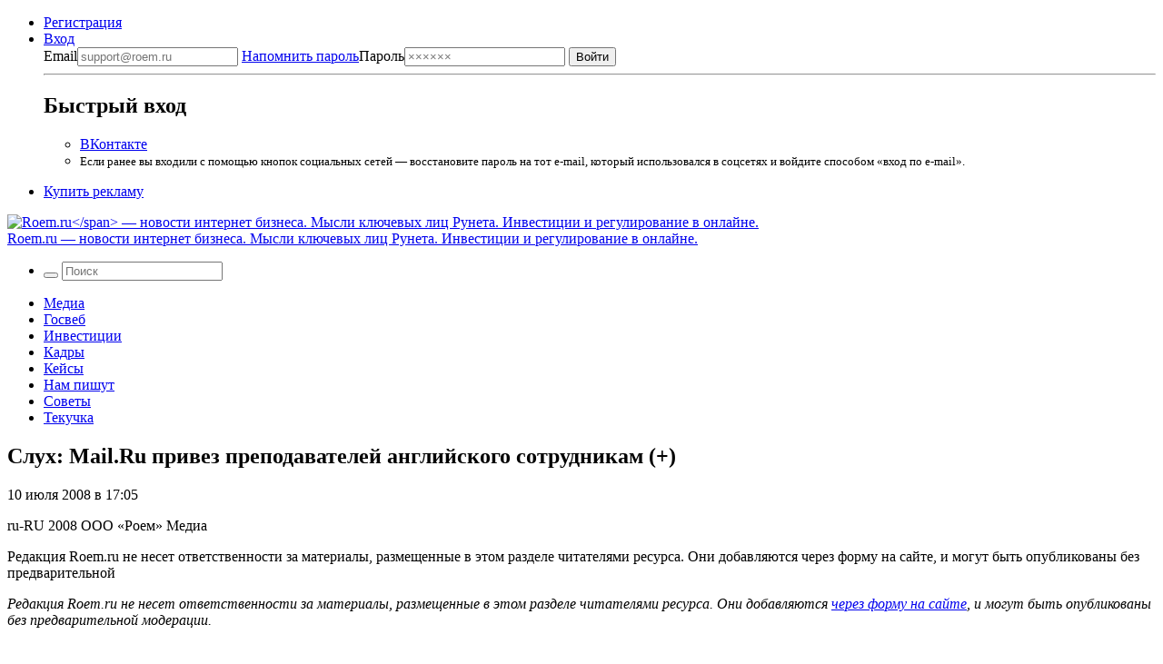

--- FILE ---
content_type: application/javascript
request_url: https://smi2.ru/counter/settings?payload=COWeAxjGwpSNwTM&cb=_callbacks____0ml1mnot8
body_size: 1518
content:
_callbacks____0ml1mnot8("[base64]");

--- FILE ---
content_type: application/javascript;charset=UTF-8
request_url: https://exad.smi2.ru/jsapi?action=rtb_news&payload=EiRkZDUyOGM3NS1mYzZhLTQ0NTctYjYxZi1lMzg2NDAwZDU1MzgaQhDgsvXLBiIFcnVfUlUqCzMuMTcuMTQwLjU1MAE6JGRhNTczZGViLTc2NTgtNDhmMC04OTVkLTc1ZDliZGU3ZTE3ZSKoAQiAChDQBRqfAU1vemlsbGEvNS4wIChNYWNpbnRvc2g7IEludGVsIE1hYyBPUyBYIDEwXzE1XzcpIEFwcGxlV2ViS2l0LzUzNy4zNiAoS0hUTUwsIGxpa2UgR2Vja28pIENocm9tZS8xMzEuMC4wLjAgU2FmYXJpLzUzNy4zNjsgQ2xhdWRlQm90LzEuMDsgK2NsYXVkZWJvdEBhbnRocm9waWMuY29tKSoNCOOeAxoHcm9lbS5ydTK3AgpcaHR0cHM6Ly9yb2VtLnJ1LzEwLTA3LTIwMDgvMTMzMTI2L3NsdWgtbWFpbHJ1LXByaXZlei1wcmVwb2RhdmF0ZWxleS1hbmdsaXlza29nby1zb3RydWRuaWthbS8SXGh0dHBzOi8vcm9lbS5ydS8xMC0wNy0yMDA4LzEzMzEyNi9zbHVoLW1haWxydS1wcml2ZXotcHJlcG9kYXZhdGVsZXktYW5nbGl5c2tvZ28tc290cnVkbmlrYW0vInnQodC70YPRhTogTWFpbC5SdSDQv9GA0LjQstC10Lcg0L_RgNC10L_QvtC00LDQstCw0YLQtdC70LXQuSDQsNC90LPQu9C40LnRgdC60L7Qs9C-INGB0L7RgtGA0YPQtNC90LjQutCw0LwgKCspIOKGkiBSb2VtLnJ1OijNvt0Hv6rdB8HU3AeMpNwHz6PcB-aj3AfVo9wH8KndB72q3Qekk90HQhoIhJ0GEgtzbG90XzEwMjAyMBgaIAJAAkjwCQ
body_size: 73
content:
_jsapi_callbacks_._0({"response_id":"dd528c75-fc6a-4457-b61f-e386400d5538","blocks":[{"block_id":102020,"tag_id":"slot_102020","items":[],"block_view_uuid":"","strategy_id":14}],"trace":[]});


--- FILE ---
content_type: application/javascript;charset=utf-8
request_url: https://smi2.ru/data/js/102019.js
body_size: 2735
content:
function _jsload(src){var sc=document.createElement("script");sc.type="text/javascript";sc.async=true;sc.src=src;var s=document.getElementsByTagName("script")[0];s.parentNode.insertBefore(sc,s);};(function(){document.getElementById("unit_102019").innerHTML="<style>.container-102019 { margin: 20px 0 10px; } .container-102019__header { margin-bottom: 15px; height: 18px; overflow: hidden; text-align: left; } .container-102019__header-logo { display: inline-block; vertical-align: top; height: 18px !important; width: auto; } .container-102019 .zen-container .list-container-item { -webkit-box-sizing: border-box; box-sizing: border-box; width: 256px; height: auto; margin-right: 10px; position: relative; border-radius: 6px; -webkit-transition: -webkit-box-shadow .3s; transition: -webkit-box-shadow .3s; transition: box-shadow .3s; transition: box-shadow .3s, -webkit-box-shadow .3s; } .container-102019 .zen-container .list-container-item:hover { -webkit-box-shadow: 0 4px 12px rgba(0, 0, 0, .2); box-shadow: 0 4px 12px rgba(0, 0, 0, .2); } .container-102019__link { display: block; margin: 0; padding: 0; text-decoration: none; overflow: hidden; } .container-102019__img-wrap { display: block; width: 100%; height: 192px; position: relative; overflow: hidden; } .container-102019__img { border: none; position: absolute; top: 0; left: 0; right: 0; bottom: 0; background-repeat: no-repeat; background-position: center center; background-size: cover; will-change: opacity; -webkit-transition: opacity .3s; transition: opacity .3s; } .container-102019 .zen-container .list-container-item:hover .container-102019__img { opacity: .6; } .container-102019__img-shadow { position: absolute; top: 0; bottom: 0; right: 0; left: 0; } .container-102019__content { position: absolute; top: 0; bottom: 0; left: 0; right: 20%; padding: 20px 15px; display: -webkit-box; display: -ms-flexbox; display: flex; -webkit-box-orient: vertical; -webkit-box-direction: normal; -ms-flex-direction: column; flex-direction: column; -webkit-box-pack: justify; -ms-flex-pack: justify; justify-content: space-between; } .container-102019__gradient { display: none; } .container-102019__title { padding: 0; font-family: Roboto, Arial, sans-serif; font-size: 15px; line-height: 19px; font-weight: 400; color: #fff; } .container-102019__title-dark { color: #fff; text-shadow: 0 0 8px rgba(0, 0, 0, .3); } .container-102019__title-light { color: #000; } /* nav */ .container-102019 .zen-container .left-button, .container-102019 .zen-container .right-button { background: url([data-uri]) 50% no-repeat #0b0806; width: 44px; height: 44px; border-radius: 50%; -webkit-box-shadow: 0 0 20px rgb(0, 0, 0, .2); box-shadow: 0 0 20px rgb(0, 0, 0, .2); } .container-102019 .zen-container .left-button { -webkit-transform: translateY(-50%) translateZ(0) rotate(180deg); transform: translateY(-50%) translateZ(0) rotate(180deg); } .container-102019 .zen-container .left-button.visible { -webkit-transform: translateY(-50%) translateX(100%) translateX(20px) rotate(180deg); transform: translateY(-50%) translateX(100%) translateX(20px) rotate(180deg); } .container-102019 .zen-container .left-button .arrow, .container-102019 .zen-container .right-button .arrow { display: none; }</style>";var cb=function(){var clickTracking = "";var parent_element = JsAPI.Dom.getElement("unit_102019"); parent_element.removeAttribute('id'); var a = parent_element.querySelector('a'); if (a) parent_element.removeChild(a); var container = JsAPI.Dom.createDom('div', 'container-102019', JsAPI.Dom.createDom('div', 'container-102019__header', [ JsAPI.Dom.createDom('a', { 'class': 'container-102019__header-logo-link', 'href': 'https://smi2.ru/', 'target': '_blank', 'rel': 'noopener noreferrer nofollow' }, JsAPI.Dom.createDom('img', { 'class': 'container-102019__header-logo', 'src': '//static.smi2.net/static/logo/smi2.svg', 'alt': 'СМИ2' })) ])); JsAPI.Dom.appendChild(parent_element, container); var itemOptions = { 'isLazy': false, 'defaultIsDark': true, 'color': undefined, /* 'color': {'r': 38, 'g': 38, 'b': 38}, */ 'defaultColor': { 'r': 38, 'g': 38, 'b': 38 }, 'lightingThreshold': 200, }; var itemContentRenderer = function(parent, model, index) { var isLazy = itemOptions['isLazy']; var defaultIsDark = itemOptions['defaultIsDark']; var color = itemOptions['color']; var defaultColor = itemOptions['defaultColor']; var lightingThreshold = itemOptions['lightingThreshold'] ? itemOptions['lightingThreshold'] : undefined; var url = model['url']; var image = model['image']; var title = model['title']; var subtitle = undefined; var child; JsAPI.Dom.appendChild(parent, child = JsAPI.Dom.createDom('div')); var renderFunc = function() { var renderCallback = function(rgb, isDark) { var gradientElement, titleElement; var gradientElement = JsAPI.Dom.createDom('div', 'container-102019__img-shadow'); var contentChildren = [ titleElement = JsAPI.Dom.createDom('div', 'container-102019__title ' + (isDark ? 'container-102019__title-dark' : 'container-102019__title-light'), title), ]; JsAPI.Dom.appendChild(child, JsAPI.Dom.createDom('a', { 'class': 'container-102019__link', 'href': model['url'], 'target': '_blank', 'rel': 'noopener noreferrer nofollow' }, JsAPI.Dom.createDom('div', 'container-102019__img-wrap', [ JsAPI.Dom.createDom('div', { 'class': 'container-102019__img', 'style': 'background-image: url(' + model['image'] + ')' }), gradientElement, JsAPI.Dom.createDom('div', 'container-102019__content', contentChildren) ]))); JsAPI.Dom.setStyle(child, 'backgroundColor', 'rgb(' + rgb.r + ',' + rgb.g + ',' + rgb.b + ')'); JsAPI.Dom.setStyle(gradientElement, 'background', 'radial-gradient(60% 100% at 80% 33%, transparent 50%, rgb(' + rgb.r + ',' + rgb.g + ',' + rgb.b + ') 100%) rgba(0, 0, 0, 0.2)'); }; if (color) { renderCallback(color, defaultIsDark); } else { JsAPI.Ui.Utils.LoadImage(image, function(img) { var rgb = JsAPI.Ui.Utils.GetImageColor(img, defaultColor); var isDark = JsAPI.Ui.Utils.IsDarkColor(rgb, lightingThreshold); renderCallback(rgb, isDark); }, function() { console.error('Failed to load image "' + image + '"'); renderCallback(defaultColor, defaultIsDark); }); } }; if (isLazy) { JsAPI.Viewability.observe(child, undefined, function() { renderFunc(); }, /* timeout */ 0); } else { renderFunc(); } }; JsAPI.Ui.ZenBlock({ 'block_type': JsAPI.Ui.BlockType.NEWS, 'page_size': 10, 'max_page_count': Infinity, 'parent_element': container, 'item_content_renderer': itemContentRenderer, 'block_id': 102019, 'fields': JsAPI.Dao.NewsField.IMAGE | JsAPI.Dao.NewsField.TITLE, 'click_tracking': undefined, }, function(block) {}, function(reason) { console.error('Error:', reason); });};if(!window.jsapi){window.jsapi=[];_jsload("//static.smi2.net/static/jsapi/jsapi.v5.25.25.ru_RU.js");}window.jsapi.push(cb);}());/* StatMedia */(function(w,d,c){(w[c]=w[c]||[]).push(function(){try{w.statmedia53093=new StatMedia({"id":53093,"user_id":null,"user_datetime":1769822560582,"session_id":null,"gen_datetime":1769822560584});}catch(e){}});if(!window.__statmedia){var p=d.createElement('script');p.type='text/javascript';p.async=true;p.src='https://cdnjs.smi2.ru/sm.js';var s=d.getElementsByTagName('script')[0];s.parentNode.insertBefore(p,s);}})(window,document,'__statmedia_callbacks');/* /StatMedia */

--- FILE ---
content_type: application/javascript;charset=utf-8
request_url: https://smi2.ru/data/js/102020.js
body_size: 2796
content:
window['jsapi_rtb_ctx'] = 'EiA2OWNhNmVhZTk5ZWI3MTE2N2Q0YjE1MGNiZjU5NTZiNxocEOCy9csGIgVydV9SVSoLMy4xNy4xNDAuNTUwASoNCOOeAxoHcm9lbS5ydQ';function _jsload(src){var sc=document.createElement("script");sc.type="text/javascript";sc.async=true;sc.src=src;var s=document.getElementsByTagName("script")[0];s.parentNode.insertBefore(sc,s);};(function(){document.getElementById("unit_102020").innerHTML="<style>.container-102020 { margin: 20px 0; } .container-102020-player {} .container-102020 .jsapi-vast-player, .container-102020 .jsapi-media-player { max-width: 600px; height: 350px; margin: auto; overflow: hidden; } .container-102020 .jsapi-media-logo-top { padding: 0; } /* zen reset */ .container-102020.container-102020-native .left-button, .container-102020.container-102020-native .right-button { display: none; } .container-102020.container-102020-native .zen-container { overflow: initial; height: 100%; } .container-102020.container-102020-native .list-container { -webkit-box-sizing: content-box; box-sizing: content-box; white-space: normal; overflow: initial; height: 100%; display: -webkit-box; display: -ms-flexbox; display: flex; margin: 0 -5px; } .container-102020.container-102020-native .list-container-item { height: auto; margin-right: 0; border-radius: 0; overflow: initial; height: 100%; padding: 0 5px; } /* native */ .container-102020-native { max-width: 640px; height: 360px; margin: auto; position: relative; font-family: Arial, sans-serif; } .container-102020-native .container-102020__header { max-height: 18px; margin-bottom: 12px; display: -webkit-box; display: -ms-flexbox; display: flex; -webkit-box-pack: justify; -ms-flex-pack: justify; justify-content: space-between; position: absolute; left: 4px; top: 4px; z-index: 1; } .container-102020-native .container-102020__header-text { font-family: blockacregular, sans-serif; font-size: 16px; line-height: 18px; color: #202020; display: none; } .container-102020-native .container-102020__header-logo { display: inline-block; vertical-align: top; height: 18px !important; width: auto; display: none; } .container-102020-native .container-102020__header-logo-link { display: none; } .container-102020-native .container-102020__space { -webkit-box-flex: 1; -ms-flex-positive: 1; flex-grow: 1; } .container-102020-native .container-102020__ad-label { position: absolute; top: 4px; left: 4px; } .container-102020-native .container-102020__ad-link { display: inline-block; vertical-align: top; font-family: Arial, sans-serif; font-size: 8px; line-height: 12px; font-weight: normal; color: #fff !important; text-decoration: none !important; background: rgba(0, 0, 0, .3); padding: 0 4px; text-transform: uppercase; letter-spacing: .4px; will-change: opacity; border-radius: 6px; } .container-102020-native .container-102020__ad-link:hover { opacity: .8; } .container-102020-native .list-container-item { display: inline-block; vertical-align: top; width: 100% !important; -webkit-box-sizing: border-box; box-sizing: border-box; margin-bottom: 10px; } .container-102020-native .list-container-item:last-child {} .container-102020-native .list-container-item>div { height: 100%; -webkit-box-shadow: 0 0 15px rgba(0, 0, 0, .2); box-shadow: 0 0 15px rgba(0, 0, 0, .2); position: relative; } .container-102020-native .container-102020__link { display: -webkit-box; display: -ms-flexbox; display: flex; -webkit-box-orient: vertical; -webkit-box-direction: normal; -ms-flex-direction: column; flex-direction: column; height: 100%; margin: 0; padding: 0; text-decoration: none; overflow: hidden; } .container-102020-native .container-102020__img-wrap { width: 100%; min-height: 160px; position: relative; -webkit-box-flex: 1; -ms-flex-positive: 1; flex-grow: 1; } .container-102020-native .container-102020__img { display: block; border: none; position: absolute; top: 0px; left: 0px; right: 0px; bottom: 0px; background-repeat: no-repeat; background-position: center center; background-size: cover; } .container-102020-native .container-102020__text { display: -webkit-box; display: -ms-flexbox; display: flex; -webkit-box-orient: vertical; -webkit-box-direction: normal; -ms-flex-direction: column; flex-direction: column; padding: 8px; } .container-102020-native .container-102020__source { display: none; } .container-102020-native .container-102020__logo { width: 16px; height: 16px; float: left; margin-right: 6px; } .container-102020-native .container-102020__domain { font-size: 12px; line-height: 16px; color: #464646; word-break: break-word; } .container-102020-native .container-102020__title { font-family: Arial, Helvetica, sans-serif; font-size: 18px; line-height: 22px; color: #000; font-weight: bold; text-align: left; word-wrap: break-word; overflow: hidden; max-height: 88px; display: -webkit-box; -webkit-line-clamp: 4; -webkit-box-orient: vertical; margin-bottom: 5px; } .container-102020-native .container-102020__title:hover {} .container-102020__text-space { -webkit-box-flex: 1; -ms-flex-positive: 1; flex-grow: 1; } .container-102020-native .container-102020__more { font-size: 14px; line-height: 30px; color: #fff; background-color: #3D7BF4; border-radius: 4px; text-align: center; } .container-102020-native .hidden { display: none; }</style>";var cb=function(){var clickTracking = "";/* deprecated */ var adLabel = {"link":"https://smi2.ru/newdata/adinfo?ad=0&bl=102020&nvuuid=59008ea1-6000-84b1-6900-000e7d00012a&rnd=237674929"};var unitElement = JsAPI.Dom.getElement('unit_102020'); unitElement.removeAttribute('id'); var a = unitElement.querySelector('a'); if (a) unitElement.removeChild(a); unitElement.classList.add('unit-102020'); var parentElement, headerContainer; JsAPI.Dom.appendChild(unitElement, parentElement = JsAPI.Dom.createDom('div', 'container-102020')); function item_content_renderer(parent, model, index) { var url = model['url']; var image = model['image']; var logo = model['logo']; var domain = model['domain']; var title = model['title']; var adLabel = model['ad_label']; var el; JsAPI.Dom.appendChild(parent, el = JsAPI.Dom.createDom('div', undefined, [ JsAPI.Dom.createDom('a', { 'class': 'container-102020__link', 'href': url, 'target': '_blank', 'rel': 'noopener noreferrer nofollow' }, [ JsAPI.Dom.createDom('div', 'container-102020__img-wrap', JsAPI.Dom.createDom('div', { 'class': 'container-102020__img', 'style': 'background-image: url(' + image + ')' })), JsAPI.Dom.createDom('div', 'container-102020__text', [ JsAPI.Dom.createDom('div', 'container-102020__source', [ JsAPI.Dom.createDom('img', { 'class': logo ? 'container-102020__logo' : 'hidden', 'src': logo }), JsAPI.Dom.createDom('div', 'container-102020__domain', domain) ]), JsAPI.Dom.createDom('div', 'container-102020__title', title), JsAPI.Dom.createDom('div', 'container-102020__text-space'), JsAPI.Dom.createDom('div', 'container-102020__more', 'Подробнее') ]) ]) ])); /* Добавление рекламной метки */ var adLabelElem; JsAPI.Dom.appendChild(el, adLabelElem = JsAPI.Dom.createDom('div', 'container-102020__ad-label')); try { if (adLabel) { var adLinkElem = JsAPI.Dom.createDom('a', { 'class': 'container-102020__ad-link', 'href': adLabel.link, 'target': '_blank', 'rel': 'noopener noreferrer nofollow' }, 'Реклама'); adLinkElem.addEventListener('click', function(event) { event.stopPropagation(); }); JsAPI.Dom.appendChild(adLabelElem, adLinkElem); } } catch (error) {} } function callBack(eventType, vastObj) { } function emptyContent() { } function playerHaveContent() { parentElement.classList.add('container-102020-player'); } function nativeHaveContent() { parentElement.classList.remove('container-102020-player'); parentElement.classList.add('container-102020-native'); } function nativeBeforeRender() { } function end_callback() { } JsAPI.Ui.ExAd({ 'block_id': 102020, 'parent_element': parentElement, 'end_callback': end_callback, 'preset_player': { 'use_blur': true, 'callback': { 'empty_content': emptyContent, 'have_content': playerHaveContent, 'volumechange': callBack, }, }, 'preset_native': { 'page_size': 2, 'max_page_count': 1, 'item_content_renderer': item_content_renderer, 'callback': { 'before_render': nativeBeforeRender, 'have_content': nativeHaveContent, 'empty_content': emptyContent, } }, });};if(!window.jsapi){window.jsapi=[];_jsload("//static.smi2.net/static/jsapi/jsapi.v5.25.25.ru_RU.js");}window.jsapi.push(cb);}());/* StatMedia */(function(w,d,c){(w[c]=w[c]||[]).push(function(){try{w.statmedia53091=new StatMedia({"id":53091,"user_id":null,"user_datetime":1769822560582,"session_id":null,"gen_datetime":1769822560584});}catch(e){}});if(!window.__statmedia){var p=d.createElement('script');p.type='text/javascript';p.async=true;p.src='https://cdnjs.smi2.ru/sm.js';var s=d.getElementsByTagName('script')[0];s.parentNode.insertBefore(p,s);}})(window,document,'__statmedia_callbacks');/* /StatMedia */